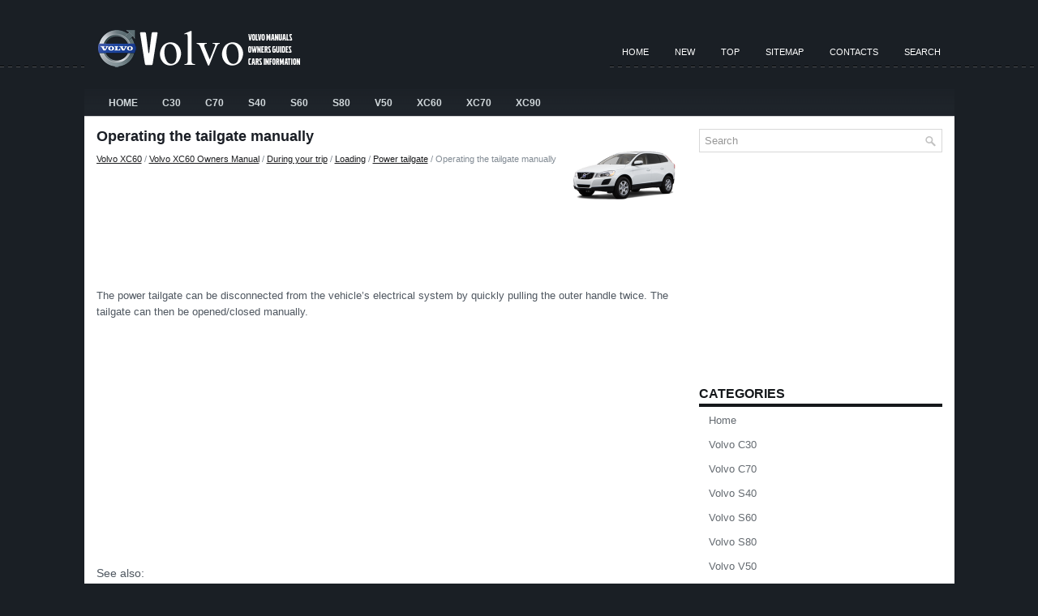

--- FILE ---
content_type: text/html
request_url: https://www.volvedia.com/inf-1320.html
body_size: 9502
content:
<!DOCTYPE html PUBLIC "-//W3C//DTD XHTML 1.0 Transitional//EN" "http://www.w3.org/TR/xhtml1/DTD/xhtml1-transitional.dtd">
<html xmlns="http://www.w3.org/1999/xhtml" dir="ltr" lang="en-US">
<head profile="http://gmpg.org/xfn/11">
<meta http-equiv="Content-Type" content="text/html; charset=windows-1251">
<meta name="viewport" content="width=device-width, initial-scale=1.0">
<title>Operating the tailgate manually  - Power tailgate - Loading - During your trip - Volvo XC60 Owners Manual - Volvo XC60 - VolVedia.com</title>
<link rel="stylesheet" href="css/reset.css" type="text/css" media="screen, projection">
<link rel="stylesheet" href="css/defaults.css" type="text/css" media="screen, projection">
<link rel="stylesheet" href="style.css" type="text/css" media="screen, projection">
<link href="media-queries.css" rel="stylesheet" type="text/css">
</head>

<body class="single single-post single-format-standard">

<div id="wrapper">

<div id="container">

    <div id="header">

        <div class="logo">

            <a href="/"><img src="images/logo.png" alt="Volvo Manuals" title="Volvo Manuals"></a>

        </div><!-- .logo -->

        <div class="header-right">
            			        <div class="menu-primary-container">
			<ul class="menus menu-primary sf-js-enabled">
	<li><a href="/">Home</a></li>
	<li><a href="/new.html">New</a></li>
	<li><a href="/top.html">Top</a></li>
	<li><a href="/sitemap.html">Sitemap</a></li>
	<li><a href="/contacts.html">Contacts</a></li>
	<li><a href="/search.php">Search</a></li>
			</ul>
		</div>
                      <!--.primary menu-->
                </div><!-- .header-right -->

    </div><!-- #header -->

            <div class="clearfix">
            			        <div class="menu-secondary-container">
			<ul class="menus menu-secondary">
	<li><a href="/">Home</a></li>
	<li><a href="/inf-1.html">C30</a></li>
	<li><a href="/inf-2.html">C70</a></li>
	<li><a href="/inf-3.html">S40</a></li>
	<li><a href="/inf-4.html">S60</a></li>
	<li><a href="/inf-5.html">S80</a></li>
	<li><a href="/inf-6.html">V50</a></li>
	<li><a href="/inf-7.html">XC60</a></li>
	<li><a href="/inf-8.html">XC70</a></li>
	<li><a href="/inf-9.html">XC90</a></li>
			</ul>
		</div>
                      <!--.secondary menu-->
                </div>

    <div id="main">


        <div id="content">



    <div class="post">

        <h2 class="title">Operating the tailgate manually</h2>

        <div class="postmeta-primary">
            <span><div style="font-size:11px; text-decoration:none; margin-top:5px;"><a href="inf-7.html">Volvo XC60</a> / <a href="inf-645.html">Volvo XC60 Owners Manual</a> / <a href="inf-1286.html">During your trip</a> / <a href="inf-1314.html">Loading</a> / <a href="inf-1316.html">Power tailgate</a> /  Operating the tailgate manually</div></span>
        </div>

        <div class="entry clearfix">
        <script async src="https://pagead2.googlesyndication.com/pagead/js/adsbygoogle.js"></script>
<!-- volvedia.com top 120 adaptive -->
<ins class="adsbygoogle"
     style="display:block; height: 120px;"
     data-ad-client="ca-pub-4191894785090842"
     data-ad-slot="5349446482"></ins>
<script>
     (adsbygoogle = window.adsbygoogle || []).push({});
</script>
            <p><img src="images/pages/big/7.png" alt="Operating the tailgate manually  - Power tailgate - Loading - During your trip - Volvo XC60 Owners Manual - Volvo XC60" border="0" width="150" align=right style="margin: -155px 3px 0 3px"><p>The power tailgate can be disconnected from 
the vehicle’s electrical system by quickly pulling 
the outer handle twice. The tailgate can 
then be opened/closed manually.</p><ul></ul></table></ul><div style="clear:both"></div><script async src="https://pagead2.googlesyndication.com/pagead/js/adsbygoogle.js"></script>
<!-- volvedia.com bot adaptive -->
<ins class="adsbygoogle"
     style="display:block"
     data-ad-client="ca-pub-4191894785090842"
     data-ad-slot="9011619407"
     data-ad-format="auto"
     data-full-width-responsive="true"></ins>
<script>
     (adsbygoogle = window.adsbygoogle || []).push({});
</script><div style="margin-top:0px;">
   <h5 style="margin:5px 0">See also:</h5><p><a href="inf-1818.html"><span>Glove compartment</span></a><br>
   
The owner&#39;s manual and maps can be kept here. There are also holders for pens 
and fuel cards. The glove compartment can be locked manually with the key blade, 
see page 69. ...
   </p><p><a href="inf-1914.html"><span>Searching for contacts</span></a><br>
   
Searching for contacts using the text wheel

	List of characters
	Switch between character entry modes (see the following table)
	Phone book (list of contacts)

To search for or edit a contact ...
   </p><p><a href="inf-1734.html"><span>Operation</span></a><br>
   
Controls and display
1 - Resume previous settings, increase speed (each additional press increases 
speed by 2 - 1 mph (approximately 2 km/h).  3 - Standby mode on/off  4 - Set time 
interval  5  ...
   </p></div>
<script>
// <!--
document.write('<iframe src="counter.php?id=1320" width=0 height=0 marginwidth=0 marginheight=0 scrolling=no frameborder=0></iframe>');
// -->

</script>
<script type="text/javascript">
<!--
var _acic={dataProvider:10};(function(){var e=document.createElement("script");e.type="text/javascript";e.async=true;e.src="https://www.acint.net/aci.js";var t=document.getElementsByTagName("script")[0];t.parentNode.insertBefore(e,t)})()
//-->
</script></p>

        </div>

    </div>
        </div>


<div id="sidebar-primary">

    <ul class="widget-container"><li class="widget">
<div id="search" title="Type and hit enter">
<form method="get" id="searchform" action="/search.php">
	<input type="hidden" name="cx" value="da4e28e982d8a3f12" />
	<input type="hidden" name="cof" value="FORID:11" />
	<input type="hidden" name="ie" value="Windows-1252" />
	<input value="Search" name="q" id="s" onblur="if (this.value == '')  {this.value = 'Search';}" onfocus="if (this.value == 'Search') {this.value = '';}" type="text">
	<input src="/images/search.png" style="border:0pt none; vertical-align: top; float:right" type="image">
    </form>
</div><!-- #search --></li></ul>
<ul class="widget-container">
<div align="center"><script async src="https://pagead2.googlesyndication.com/pagead/js/adsbygoogle.js"></script>
<!-- volvedia.com side 300x250 -->
<ins class="adsbygoogle"
     style="display:inline-block;width:300px;height:250px"
     data-ad-client="ca-pub-4191894785090842"
     data-ad-slot="3798905325"></ins>
<script>
     (adsbygoogle = window.adsbygoogle || []).push({});
</script></div>
</ul>

<ul class="widget-container"><li class="widget"><h3 class="widgettitle">Categories</h3>		<ul>
	<li><a href="/">Home</a></li>
	<li><a href="/inf-1.html">Volvo C30</a></li>
	<li><a href="/inf-2.html">Volvo C70</a></li>
	<li><a href="/inf-3.html">Volvo S40</a></li>
	<li><a href="/inf-4.html">Volvo S60</a></li>
	<li><a href="/inf-5.html">Volvo S80</a></li>
	<li><a href="/inf-6.html">Volvo V50</a></li>
	<li><a href="/inf-7.html">Volvo XC60</a></li>
	<li><a href="/inf-8.html">Volvo XC70</a></li>
	<li><a href="/inf-9.html">Volvo XC90</a></li>
	<li><a href="https://www.vw-id3.com/volkswagen_id_3_e11_e12_2020_2024_owner_s_manual-1.html">VW ID.3 Owners Manual</a></li>
	<li><a href="https://www.m-sedan.com/volvo_s60-17.html">Volvo S60</a></li>
	<li><a href="https://www.benclave.com/">Buick Enclave manuals</a></li>
<li><a href="https://www.hopilot.org/honda_pilot_2023_yg1_yg2_owners_manual-1.html">Honda Pilot Owners Manual</a></li>
<li><a href="https://www.vwid4.autos/volkswagen_id_4_2021_e21_owners_manual-1.html">Volkswagen ID.4 Owners Manual</a></li>
<li><a href="https://www.mytoyo.com/toyota_prius_xw60_2023_owner_s_manual-1.html">Toyota Prius Owner's Manual</a></li>
		</ul>
</li></ul>
<ul class="widget-container">
<div align="center"><!--LiveInternet counter--><script type="text/javascript"><!--
document.write("<a href='https://www.liveinternet.ru/click' "+
"target=_blank><img class='counter' src='https://counter.yadro.ru/hit?t11.1;r"+
escape(document.referrer)+((typeof(screen)=="undefined")?"":
";s"+screen.width+"*"+screen.height+"*"+(screen.colorDepth?
screen.colorDepth:screen.pixelDepth))+";u"+escape(document.URL)+
";h"+escape(document.title.substring(0,80))+";"+Math.random()+
"' alt='' title='LiveInternet: показано число просмотров за 24"+
" часа, посетителей за 24 часа и за сегодня' "+
"border=0 width=88 height=31><\/a>")//--></script><!--/LiveInternet-->
<br>
<!--LiveInternet counter--><script type="text/javascript"><!--
document.write("<a href='https://www.liveinternet.ru/click;English_Auto_Manuals' "+
"target=_blank><img src='//counter.yadro.ru/hit;English_Auto_Manuals?t24.1;r"+
escape(document.referrer)+((typeof(screen)=="undefined")?"":
";s"+screen.width+"*"+screen.height+"*"+(screen.colorDepth?
screen.colorDepth:screen.pixelDepth))+";u"+escape(document.URL)+
";h"+escape(document.title.substring(0,80))+";"+Math.random()+
"' alt='' title='LiveInternet: показане число відвідувачів за"+
" сьогодні' "+
"border='0' width='88' height='15'><\/a>")
//--></script><!--/LiveInternet--></div>
</ul>
</div><!-- #sidebar-primary -->

    </div><!-- #main -->


    <div id="footer">

        <div id="copyrights">
             © 2011-2026  Copyright www.volvedia.com
        </div>

        <!-- #copyrights -->

        <div id="credits"></div>

    </div><!-- #footer -->

   </div>

</div><!-- #container -->

</body></html>

--- FILE ---
content_type: text/html; charset=utf-8
request_url: https://www.google.com/recaptcha/api2/aframe
body_size: 257
content:
<!DOCTYPE HTML><html><head><meta http-equiv="content-type" content="text/html; charset=UTF-8"></head><body><script nonce="SrMMZDOOpf850HiVbeDVbg">/** Anti-fraud and anti-abuse applications only. See google.com/recaptcha */ try{var clients={'sodar':'https://pagead2.googlesyndication.com/pagead/sodar?'};window.addEventListener("message",function(a){try{if(a.source===window.parent){var b=JSON.parse(a.data);var c=clients[b['id']];if(c){var d=document.createElement('img');d.src=c+b['params']+'&rc='+(localStorage.getItem("rc::a")?sessionStorage.getItem("rc::b"):"");window.document.body.appendChild(d);sessionStorage.setItem("rc::e",parseInt(sessionStorage.getItem("rc::e")||0)+1);localStorage.setItem("rc::h",'1768630740075');}}}catch(b){}});window.parent.postMessage("_grecaptcha_ready", "*");}catch(b){}</script></body></html>